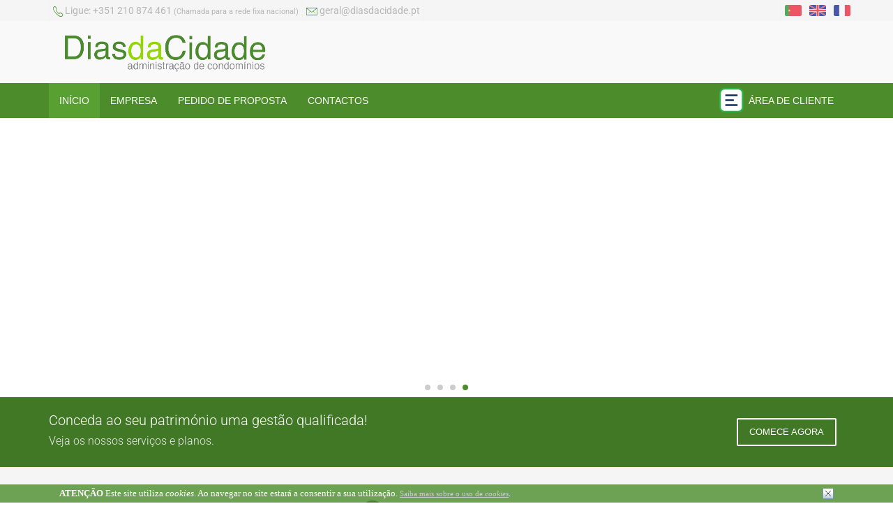

--- FILE ---
content_type: text/html; charset=utf-8
request_url: https://www.diasdacidade.pt/
body_size: 24828
content:

<!DOCTYPE html PUBLIC "-//W3C//DTD XHTML 1.0 Transitional//EN" "http://www.w3.org/TR/xhtml1/DTD/xhtml1-transitional.dtd" >

<html xmlns="http://www.w3.org/1999/xhtml"> 

<head id="ctl00_Head1"><meta name="viewport" content="width=device-width, initial-scale=1, maximum-scale=1" /><meta content="text/html; charset=UTF-8" http-equiv="Content-Type" /><meta content="gzip" http-equiv="Content-Encoding" /><meta content="gzip" http-equiv="Accept-Encoding" /><meta content="index,follow" name="robots" /><meta content="index,follow" name="googlebot" /><title>
	Dias da Cidade - Início
</title><meta name="Description" content="Ofereça ao seu condomínio uma gestão profissional mais eficaz! Veja os nossos serviços e planos. Começe Agora. ou. saiba mais!" /><meta name="keywords" content="administração,de,condomínio,vila nova de gaia,gaia,vila,nova,gaia" /><link rel="apple-touch-icon" sizes="180x180" href="/App_Themes/custom/images/misc/favicons/apple-touch-icon.png" /><link rel="icon" type="image/png" href="/App_Themes/custom/images/misc/favicons/favicon-32x32.png" sizes="32x32" /><link rel="icon" type="image/png" href="/App_Themes/custom/images/misc/favicons/favicon-16x16.png" sizes="16x16" /><link rel="manifest" href="/App_Themes/custom/images/misc/favicons/manifest.json" /><link rel="mask-icon" href="/App_Themes/custom/images/misc/favicons/safari-pinned-tab.svg" color="#5bbad5" /><meta name="theme-color" content="#ffffff" /><link rel="stylesheet" href="App_Themes/custom/custom.css" />
    <!--[if lte IE 8]>
	<link rel="stylesheet" type="text/css" href="App_Themes/custom/ie.css" />
    <![endif]-->

    <link type="text/css" rel="stylesheet" href="/App_Scripts/custom/leaflet/leaflet.css" />
    <script type="text/javascript" src="/App_Scripts/custom/leaflet/leaflet.js"></script>

    
    <script type="text/javascript">
        var nlSubsID = ''
    </script>

    <script type="text/javascript" src="/App_Scripts/webkit/external_libraries/jquery-1.11.3.min.js"></script>
    <script type="text/javascript" src="/App_Scripts/webkit/external_libraries/bootstrap.min.js"></script>
	<script src='https://www.google.com/recaptcha/api.js'></script>
    
</head>
<body>
    <form name="aspnetForm" method="post" action="./" id="aspnetForm" class="wrapper">
<div>
<input type="hidden" name="__VIEWSTATE" id="__VIEWSTATE" value="/wEPDwULLTExNTk2OTM5MzBkGAEFH2N0bDAwJENvbnRlbnRQbGFjZSR1Y0NvbnRlbnQkbXYPD2RmZDmGo5p9+JzvmTQC193HH4M1RdymYkkYvSQymktvvJ9Z" />
</div>


<script src="/App_Controls/custom/cookies/scripts/cookies.js" type="text/javascript"></script>
<script src="/App_Scripts/webkit/properties/list.js" type="text/javascript"></script>
<script src="/App_Modules/Frontoffice/cms/scripts/banner.js" type="text/javascript"></script>
<script src="/App_Scripts/webkit/agencies/detail.js" type="text/javascript"></script>
<script src="/App_Scripts/webkit/properties/roll.js" type="text/javascript"></script>
<div>

	<input type="hidden" name="__VIEWSTATEGENERATOR" id="__VIEWSTATEGENERATOR" value="CA0B0334" />
</div>
        
        <div id="ctl00_dBody" class="dBody">
            
            <div id="ctl00_ucCookies_dCookiesAlert" class="dCookiesAlert relative">
    <div class="container">
        <div class="col-xs-12 info">
            <p><strong>ATENÇÃO</strong> Este site utiliza <em>cookies</em>. Ao navegar no site estará a consentir a sua utilização. <a href="/cookies.aspx" title="Saiba mais sobre o uso de cookies">Saiba mais sobre o uso de <em>cookies</em></a>.</p>
            <p class="close"></p>
        </div>
    </div>
</div>
            
            <div class="row header">
                <div class="top_row">
                    <div class="container">
                        <div class="row">
                            <div class="col-xs-7">
                                <ul class="nav navbar-left">
                                    <li class="contacts">
					                    <div id="ctl00_ucContacts_pnlTop">
    <ul>
        <li>
            <a id="ctl00_ucContacts_hlkTCallus" href="tel:+351%2021%20087%204461">
                <i class="ion-ios-telephone-outline"></i>
                <span class="first-word hidden-sm hidden-xs">Ligue:</span>
                +351 210 874 461<span class = 'topContactCost' > (Chamada para a rede fixa nacional)</span></a>
        </li>
        <li class="hidden-xs hidden-sm">
            <a id="ctl00_ucContacts_hlkTEmail" title="geral@diasdacidade.pt" href="mailto:geral@diasdacidade.pt"><i class='ion-ios-email-outline'></i> geral@diasdacidade.pt</a>
        </li>
    </ul>
</div>


                                    </li>
                                </ul>
                            </div>
                            <div class="col-xs-5">
                                <ul class="nav navbar-right">
                                    <li class="language">
                                        

<ul>
	<li>
        <a id="ctl00_ucLanguage_lnkPT" title="Português" class="pt_active" href="default.aspx?culture=pt-PT"><img alt="Português" src="/App_Themes/custom/images/misc/flags/Portuguese.png"></a>
	</li>
	<li>
        <a id="ctl00_ucLanguage_lnkEN" title="Inglês" class="en" href="default.aspx?culture=en-GB"><img alt="English" src="/App_Themes/custom/images/misc/flags/English.png"></a>
	</li>
	<li>
        <a id="ctl00_ucLanguage_lnkFR" title="Francês" class="fr" href="default.aspx?culture=fr-FR"><img alt="Français" src="/App_Themes/custom/images/misc/flags/French.png"></a>
	</li>

</ul>
                                    </li>
                                </ul>
                            </div>
                        </div>
                    </div>
                </div>
                <div class="logo_row">
                    <div class="container">
                        <div class="wrapper row">
                            <div class="col-sm-4 col-xs-12">
                                <a id="ctl00_hlkLogo" class="logo" href="/default.aspx"><img id="ctl00_ImgLogo" src="App_Themes/custom/images/misc/logo.png" style="border-width:0px;" /></a>
                            </div>

                        </div>
                    </div>
                </div>
                <div class="menu_row">
                    <div class="container">
                        <div class="navbar-header">
                            <button type="button" class="navbar-toggle collapsed" data-toggle="collapse" data-target="#mainMenu" aria-expanded="true" aria-controls="navbar">
                                <span class="sr-only">Menu</span>
                                <span></span>
                                <ul class="hamburger">
                                  <li class="first"></li>
                                  <li class="second"></li>
                                  <li class="third"></li>
                                </ul>
                            </button>
                        </div>
                        <div class="navbar-collapse collapse" id="mainMenu" aria-expanded="false" style="height: 1px;">
                            

<ul class="nav navbar-nav menu">
    <li><a id="ctl00_Menu_hlkHome" class="selected" href="/default.aspx">Início</a></li>
    <li><a id="ctl00_Menu_hlkCompany" href="/aboutus.aspx">Empresa</a></li>
    <li><a id="ctl00_Menu_hlkBudget" href="/budget.aspx">Pedido de Proposta</a></li>
    <li><a id="ctl00_Menu_hlkContacts" href="/contacts.aspx">Contactos</a></li>

    <li class="gecond">
        <a id="ctl00_Menu_hlkGecond" class="btngecond" href="https://www.gecond.com/?app=3ad39e8b-c1b1-4f87-abdc-1f3718a6a6d1" target="_blank"><img src="App_Themes/custom/images/misc/logo_gecond.png" style="border-width:0px;" /> Área de Cliente
        </a> 
    </li>
</ul>

                        </div>
                    </div>
                </div>
            </div>
            
            
            <div id="dContent">
                <div class="dWrapper">
                    
<div class="page-default">
    <div class="mainbanner">
        <div id="ctl00_ContentPlace_ucBanner_BannerWrapper" class="swiper-container">
    <div class="swiper-wrapper">
    </div>
    <!-- Add Pagination -->
    <div class="swiper-pagination"></div>
    <!-- Add Arrows -->
    <div class="swiper-button-next"><i class="fa fa-angle-right"></i></div>
    <div class="swiper-button-prev"><i class="fa fa-angle-left"></i></div>
	<div class="script"><script type="text/javascript">LoadBannerSlideShow({"Options":{"Effect":"slide","Pagination":true,"Buttons":true,"Draggable":true},"Paths":{"BannerClickedHandlerURL":"/App_Handlers/webkit/banners/banner_clicked.ashx","BannerLoadedHandlerURL":"/App_Handlers/webkit/banners/banner_loaded.ashx"},"Slot":{"Banners":[{"ID":1753,"FilePath":"http://backoffice.improxy.com/App_Files/storage/e5eb0e6e-3674-4cd4-8215-ac7acde895aa/banners/banner01.jpg","FileName":"Banner 01","Culture":"","Filter":"","ParentID":0,"Height":700,"Width":2000,"Duration":5,"BackgroundColor":"","Type":2,"Hyperlink":"","Active":true,"Target":"","File":{"ID":0,"Group":0,"Path":"","Type":"","Size":0,"Title":"","Description":"","UploadedOn":"\/Date(-62135596800000)\/","IsLocallyHosted":false,"InsertedBy":0,"UpdatedBy":0,"UserAsOwnerId":0},"AreStatsCountedOnShow":false,"AreStatsCountedOnClick":false,"Priority":0,"PublishedOn":"\/Date(1468364400000)\/","ExpiresOn":null,"InsertedBy":0,"UpdatedBy":0,"UserAsOwnerId":0},{"ID":1756,"FilePath":"http://backoffice.improxy.com/App_Files/storage/e5eb0e6e-3674-4cd4-8215-ac7acde895aa/banners/banner04.jpg","FileName":"Banner 04","Culture":"","Filter":"","ParentID":0,"Height":700,"Width":2000,"Duration":5,"BackgroundColor":"","Type":2,"Hyperlink":"","Active":true,"Target":"","File":{"ID":0,"Group":0,"Path":"","Type":"","Size":0,"Title":"","Description":"","UploadedOn":"\/Date(-62135596800000)\/","IsLocallyHosted":false,"InsertedBy":0,"UpdatedBy":0,"UserAsOwnerId":0},"AreStatsCountedOnShow":false,"AreStatsCountedOnClick":false,"Priority":0,"PublishedOn":"\/Date(1468364400000)\/","ExpiresOn":null,"InsertedBy":0,"UpdatedBy":0,"UserAsOwnerId":0},{"ID":1762,"FilePath":"http://backoffice.improxy.com/App_Files/storage/e5eb0e6e-3674-4cd4-8215-ac7acde895aa/banners/banner05.jpg","FileName":"Banner 05","Culture":"","Filter":"","ParentID":0,"Height":700,"Width":2000,"Duration":5,"BackgroundColor":"","Type":2,"Hyperlink":"","Active":true,"Target":"","File":{"ID":0,"Group":0,"Path":"","Type":"","Size":0,"Title":"","Description":"","UploadedOn":"\/Date(-62135596800000)\/","IsLocallyHosted":false,"InsertedBy":0,"UpdatedBy":0,"UserAsOwnerId":0},"AreStatsCountedOnShow":false,"AreStatsCountedOnClick":false,"Priority":0,"PublishedOn":"\/Date(1468796400000)\/","ExpiresOn":null,"InsertedBy":0,"UpdatedBy":0,"UserAsOwnerId":0},{"ID":1755,"FilePath":"http://backoffice.improxy.com/App_Files/storage/e5eb0e6e-3674-4cd4-8215-ac7acde895aa/banners/banner03.jpg","FileName":"Banner 03","Culture":"","Filter":"","ParentID":0,"Height":700,"Width":2000,"Duration":5,"BackgroundColor":"","Type":2,"Hyperlink":"","Active":true,"Target":"","File":{"ID":0,"Group":0,"Path":"","Type":"","Size":0,"Title":"","Description":"","UploadedOn":"\/Date(-62135596800000)\/","IsLocallyHosted":false,"InsertedBy":0,"UpdatedBy":0,"UserAsOwnerId":0},"AreStatsCountedOnShow":false,"AreStatsCountedOnClick":false,"Priority":0,"PublishedOn":"\/Date(1468364400000)\/","ExpiresOn":null,"InsertedBy":0,"UpdatedBy":0,"UserAsOwnerId":0}],"ID":1390,"Name":"Main Banner","Height":700,"Width":2000,"Group":0,"SWFLoader":""},"ContainerID":"ctl00_ContentPlace_ucBanner_BannerWrapper","CountStats":false,"RequestTimeout":20000})</script></div>
</div>
    </div>

    
    <div id="ctl00_ContentPlace_ucActionBar_actionbar_small">
    <div class="action-bar">
	    <div class="container">

		    <div class="row">
			    <div class="col-sm-9 col-md-7 col-xs-7">
                    <div class="content">
				        <p>
                            Conceda ao seu património uma gestão qualificada!
<span class="hidden-xs">Veja os nossos serviços e planos.</span>
				        </p>
                    </div>
			    </div>
			    <div class="col-sm-3 col-md-5 col-xs-5">
				    <div class="actions">
                        <a id="ctl00_ContentPlace_ucActionBar_hlkStartNow" class="btn btn-lg light" href="/budget.aspx">Comece Agora</a>
                        <p></p>
                        <a id="ctl00_ContentPlace_ucActionBar_hlkKnowMore" class="textlink"></a>
				    </div>
			    </div>
		    </div>

	    </div>
    </div>
</div>





    <div class="content-row aboutus">
	    <div class="container">
            <div class="row">
                <h2>Quem somos</h2>
                
       <div id="ctl00_ContentPlace_ucContent_cySimpleTextPage_Detail" class="pagesimple">
    <div class="photo"></div>
    
    <p><span>A Dias da Cidade, Lda., é uma empresa de Administração de Condomínios. Conta com uma base de mais de 1000 Clientes, cuja área de intervenção são, os condomínios empresariais, privados, comerciais, habitacionais entre outros, e que tem por objectivo satisfazer as necessidades de quem não tem disponibilidade, para se preocupar, ou, resolver os problemas do condomínio. </span></p>
    <div class="text"></div>
</div>
    
            </div>
         </div>
    </div>
    
    <div class="content-row plugin-services">
	    <div class="container">
            <div class="row wow fadeInUp animated" data-wow-duration="1s" data-wow-delay="0.3s">
                <div class="col-sm-4 col-sm-offset-2">
                    <a id="ctl00_ContentPlace_hlkServicesBudget" href="/budget.aspx">
                        <div class="feature">
                            <svg height="125%" width="100%">
                                <rect class="shape" height="100%" width="100%"></rect>
                            </svg>
                            <div class="icon"> <i class="ion-ios-list-outline"></i> </div>
                            <h4>Pedido de proposta</h4>
                            <p>Faça o seu pedido de proposta online, é tão fácil!</p>
                        </div>
                    </a>
                </div>
                <div class="col-sm-4">
                    <a id="ctl00_ContentPlace_hlkServicesContactus" href="/contacts.aspx">
                        <div class="feature">
                            <svg height="125%" width="100%">
                                <rect class="shape" height="100%" width="100%"></rect>
                            </svg>
                            <div class="icon"> <i class="ion-ios-chatboxes-outline"></i> </div>
                            <h4>Contacte-nos</h4>
                            <p>Veja aqui os nossos contactos e como chegar até nós</p>
                        </div>
                    </a>
                </div>
            </div>
         </div>
    </div>

    
    


<div id="ctl00_ContentPlace_Actionbar1_actionbar_big">
    <div class="action-bar-big" data-parallax="scroll" data-image-src="/App_Themes/custom/images/back/footer.jpg">
	    <div class="container text-center">
		    <div class="row">
                <div class="col-sm-12">
                    <div class="content">
				        <h3>Conceda ao seu património uma gestão qualificada!</h3>
                    </div>
			    </div>
			    <div class="col-sm-12">
				    <div class="actions">
                        <a id="ctl00_ContentPlace_Actionbar1_hlkContactus" class="btn btn-lg light icon" href="/contacts.aspx"><i class="ion-ios-email-outline"></i><p>Entre em contacto</p></a>
                        <a id="ctl00_ContentPlace_Actionbar1_hlkWhatsAppContactUs" class="btn btn-lg green icon" href="https://api.whatsapp.com/send/?phone=351935363312&amp;text&amp;type=phone_number&amp;app_absent=0" target="_blank"><i class="ion-social-whatsapp-outline"></i><p>Fale connosco no WhatsApp</p></a>
				    </div>
			    </div>
            </div>
        </div>
    </div>
</div>



</div>

                </div>
                <div class="fClear"></div>
            </div>

        </div>
        
    <div class="footer">
        <div class="footer-top">
            <div class="container">
                <div class="row">
                    

<div class="col-sm-5 footer_widget">
    <div class="row">
        <div class="header">
            <h4>Sobre nós</h4>
        </div>
        <div class="body">
            <div id="ctl00_Footer_AgencyDetail1_pnlDetail" class="agencyDetail">
    <div class="header">
        <div class="agencyTitle">
            <h1 class="title">Dias da Cidade - Administração de Condomínios, Unipessoal Lda</h1>
	        <h2 class="subtitle"></h2>
        </div>
    </div>
    <div class="agency">
            

            <div id="ctl00_Footer_AgencyDetail1_ctrMainInfo">
                <fieldset id="groupMainInfo">
                    
                    <div class="logo">
                        <img id="ctl00_Footer_AgencyDetail1_imgLogo" src="https://media.improxy.com/ICFImages/7627411/C/7627412/I/20220108060308000670.jpg" alt="Dias da Cidade - Administração de Condomínios, Unipessoal Lda" style="border-width:0px;" />
                    </div>
                    <p id="ctl00_Footer_AgencyDetail1_paddress" class="address">
                        <label>Morada:</label>
                        <span><span id="ctl00_Footer_AgencyDetail1_lblAddress">Rua Portugal Cultura e Recreio, nº 3 - Loja<br />2840-277, SEIXAL</span></span>
                    </p>
                    
	                
                    <p id="ctl00_Footer_AgencyDetail1_pphone" class="phone">
                        <label>Telefone:</label>
                        <span><span id="ctl00_Footer_AgencyDetail1_lblPhone">+351 210 874 461<br/>(Chamada para a rede fixa nacional)</span></span>
                    </p>
                    <p id="ctl00_Footer_AgencyDetail1_pcellphone" class="cellphone">
                        <label>Telemóvel:</label>
                        <span><span id="ctl00_Footer_AgencyDetail1_lblCellphone">+351 935 363 312<br/>(Chamada para rede móvel nacional)</span></span>
                    </p>
                    <p id="ctl00_Footer_AgencyDetail1_pemail" class="email">
                        <label>E-mail:</label>
                        <span><a id="ctl00_Footer_AgencyDetail1_lnkEmail" title="geral@diasdacidade.pt" href="mailto:geral@diasdacidade.pt">geral@diasdacidade.pt</a></span>
                    </p>
                    <p id="ctl00_Footer_AgencyDetail1_pwebsite" class="website">
                        <label>Website:</label>
                        <span><a id="ctl00_Footer_AgencyDetail1_lnkWebsite" title="www.diasdacidade.pt" href="http://www.diasdacidade.pt">www.diasdacidade.pt</a></span>
                    </p>
                </fieldset>    
            </div>
        
            <div id="ctl00_Footer_AgencyDetail1_ctrSocial">
                <fieldset id="groupSocialSharing">
                    <ul class="nav socials">
	                    <li><a id="ctl00_Footer_AgencyDetail1_lnkFacebook" class="lnkFB" href="https://www.facebook.com/diasdacidade/" target="_blank"><i class="icon-fb"></i></a></li>
	                    <li><a id="ctl00_Footer_AgencyDetail1_lnkTwitter" class="lnkX" href="https://twitter.com/diasdacidade" target="_blank"><i class="icon-x"></i></a></li>
	                    <li><a id="ctl00_Footer_AgencyDetail1_lnkWhatsApp" class="lnkWA" href="https://api.whatsapp.com/send/?phone=351935363312&amp;text&amp;type=phone_number&amp;app_absent=0" target="_blank"><i class="icon-wa"></i></a></li>
                    </ul>
                </fieldset>    
            </div>

        
             

             
             
           
        
            

            

            
            

            
            
        
    </div>
</div>

 
        </div>
    </div>
</div>
                    
<div class="col-sm-5 footer_widget">
    <div class="row">
        <div class="header">
            <h4>Horário de Trabalho</h4>
        </div>
        <div class="body">
            <p>Dias úteis das:<br>09:00 às 13:00<br>15:00 às 18:00</p>
        </div>
    </div>
</div>

<div class="col-sm-2 footer_widget">
    <div class="row">
        <div class="header">
            <h4>Links Úteis</h4>
        </div>
        <div class="body">
            <ul class="links col-xs-12 row">
                <li><a id="ctl00_Footer_hlkHome" href="/default.aspx"><i class='fa fa-angle-right'></i> <span>Início</span></a></li>
                <li><a id="ctl00_Footer_hlkCompany" href="/aboutus.aspx"><i class='fa fa-angle-right'></i> <span>Empresa</span></a></li>
                <li><a id="ctl00_Footer_hlkBudget" href="/budget.aspx"><i class='fa fa-angle-right'></i> <span>Pedido de Proposta</span></a></li>
                <li><a id="ctl00_Footer_hlkContacts" href="/contacts.aspx"><i class='fa fa-angle-right'></i> <span>Contactos</span></a></li>
                <li><a id="ctl00_Footer_hlkBook" href="https://www.livroreclamacoes.pt" target="_blank">Livro de Reclamações</a></li>
            </ul>
        </div>
    </div>
</div>

                    
            

                </div>
            </div>
        </div>
        <div class="footer-bottom">
            <div class="container">
                <div class="row">
                    <div class="FooterInfo">
                        <div class="dCopyright">
                            Copyright © 2026 Dias da Cidade, todos direitos reservados.
                            <a id="ctl00_hlkTerms" href="/termsofuse.aspx">Termos de uso</a> - 
                            <a id="ctl00_hlkPolicy" href="/privacy.aspx">Política de privacidade</a> - 
                            <a id="ctl00_hlkRAL" href="/ral.aspx">Resolução Alternativa de Litígios</a>
                        </div>
                        <div class="dPowered">
                            Desenvolvido por:
                            <a id="ctl00_hlkImproxy" title="Improxy" href="http://www.improxy.pt" target="_blank"><img title="Improxy" src="/App_Themes/custom/images/misc/improxy.png" alt="" style="border-width:0px;"></a>
                        </div>
                    </div>
                </div>
            </div>
        </div>
    </div>
    

<script type="text/javascript">
//<![CDATA[
Cookies({"ClientID":"ctl00_ucCookies_dCookiesAlert","NullValue":-1,"Culture":"pt-pt","Resources":{"InvalidEmail":"","MandatoryFields":"","Success":"","Error":""},"Mail":{"Subject":"","Body":"","AgencyName":"","AgencyEmail":""}});$('#ctl00_Footer_AgencyDetail1_ucPropertyRoll_propertyRoll').Setup_PropertyRoll({rows:2,columns:3,layout:'static',animationDirection:'left',animationDelay:5000,showNavigation:true,previousBtn_Text:'anterior',nextBtn_Text:'seguinte',navigationautoScrolling:false});//]]>
</script>
</form>
    <script type="text/javascript" src="/App_Scripts/webkit/external_libraries/select2.min.js"></script>
    <script type="text/javascript" src="/App_Scripts/webkit/external_libraries/wow.min.js"></script>
    <script type="text/javascript" src="/App_Scripts/webkit/external_libraries/bootstrap-notify.min.js"></script>
    
    <!--[if !IE]><!-->
        <script type="text/javascript" src="/App_Scripts/webkit/external_libraries/smoothscroll.min.js"></script>
        <script type="text/javascript" src="/App_Scripts/webkit/external_libraries/parallax.min.js"></script>
        <script type="text/javascript" src="/App_Scripts/webkit/external_libraries/swiper.min.js"></script> 
    <!--<![endif]-->

    <!--[if gt IE 8]><!--> 
        <script type="text/javascript" src="/App_Scripts/webkit/external_libraries/swiper.min.js"></script> 
    <!--<![endif]-->

    <!--[if IE 8]> 
        <script type="text/javascript" src="/App_Scripts/webkit/external_libraries/respond.min.js"></script> 
    <![endif]-->
    
    <script type="text/javascript" src="/App_Scripts/custom/_default.min.js"></script>

    <script>
      (function(i,s,o,g,r,a,m){i['GoogleAnalyticsObject']=r;i[r]=i[r]||function(){
      (i[r].q=i[r].q||[]).push(arguments)},i[r].l=1*new Date();a=s.createElement(o),
      m=s.getElementsByTagName(o)[0];a.async=1;a.src=g;m.parentNode.insertBefore(a,m)
      })(window,document,'script','https://www.google-analytics.com/analytics.js','ga');

      ga('create', 'UA-59069289-45', 'auto');
      ga('send', 'pageview');

    </script>

</body>
</html>

--- FILE ---
content_type: application/javascript
request_url: https://www.diasdacidade.pt/App_Scripts/custom/_default.min.js
body_size: 2367
content:
"use strict";function subShowContent(n,t){if(curDiv!=""&&subHideContent(n,curDiv),curDiv==t){curDiv="";curA="";return}document.getElementById(t).style.visibility="visible";document.getElementById(t).style.display="block";document.getElementById(n).style.fontWeight="bold";document.getElementById(n).style.color="#333333";curDiv=t;curA=n}function subHideContent(n,t){document.getElementById(t).style.visibility="hidden";document.getElementById(t).style.display="none";document.getElementById(n).style.fontWeight="normal";document.getElementById(curA).style.fontWeight="normal";document.getElementById(curA).style.color="#333333"}function msieversion(){var n=window.navigator.userAgent,t=n.indexOf("MSIE ");return t>0||!!navigator.userAgent.match(/Trident.*rv\:11\./)?parseInt(n.substring(t+5,n.indexOf(".",t))):0}function IsValidEmail(n){return/^([a-zA-Z0-9_.-])+@(([a-zA-Z0-9-])+.)+([a-zA-Z0-9]{2,4})+$/.test(n)}function highlightinput(n,t){t=="warning"&&$(n).parent().addClass("has-warning");t=="success"&&$(n).parent().addClass("has-success");t=="error"&&$(n).parent().addClass("has-error")}function IsNumberKey(n){var t=n.which?n.which:n.keyCode;return t>31&&(t<48||t>57)?!1:!0}function fun_add_default_button(n,t){n.keyCode==13&&(document.getElementById(t).click(),n.preventDefault())}var curDiv,curA,ieversion;$(".clientarea input").focus(function(){$(this).prev().addClass("active")});$(".clientarea input").focusout(function(){$(this).prev().removeClass("active")});curDiv="";curA="";ieversion=msieversion();ieversion>0&&((new WOW).init(),$("[data-parallax]").each(function(){$(this).css("background-image","url("+$(this).data("imageSrc")+")");$(this).addClass("parallax")}));$.notifyDefaults({newest_on_top:!0,type:"info",delay:5e3,mouse_over:"pause",template:'<div data-notify="container" class="col-xs-11 col-sm-3 alert alert-minimalist {0}" role="alert"><button type="button" aria-hidden="true" class="close" data-notify="dismiss">&times;<\/button><i class="pull-left"><\/i><span data-notify="title">{1}<\/span><span data-notify="message">{2}<\/span><div class="progress" data-notify="progressbar"><div class="progress-bar progress-bar-minimalist" role="progressbar" aria-valuenow="0" aria-valuemin="0" aria-valuemax="100" style="width: 0%;"><\/div><\/div><\/div>',animate:{enter:"animated flipInX",exit:"animated flipOutX"}});$.notification=function(n,t,i){$.notify({title:t,message:i},{type:n})};String.prototype.urlEncode=function(){var n=escape(this);return n.replace(/[*+\/@]|%20/g,function(n){switch(n){case"*":n="%2A";break;case"+":n="%2B";break;case"/":n="%2F";break;case"@":n="%40";break;case"%20":n="+"}return n})};

--- FILE ---
content_type: application/javascript
request_url: https://www.diasdacidade.pt/App_Scripts/webkit/properties/list.js
body_size: 347
content:
function SetupList() {
    $(document).ready(function() {
        var searchID = $('.ucList_searchID').val();

        //
        $('.ucSearch_searchID').val(searchID);

        //Move Search Widgets to Side Content
        $(".listWidgets").insertBefore("#dSideNews");
        $(".listWidgets").addClass('sideWidget');

        $(".contactAgenciesFromProperties").insertBefore("#dSideNews");
        $(".contactAgenciesFromProperties").addClass('sideWidget');

        //Remove banner control from property list page
        $('#dBanner').remove();
    });
}

--- FILE ---
content_type: application/javascript
request_url: https://www.diasdacidade.pt/App_Scripts/webkit/properties/roll.js
body_size: 3886
content:
(function ($) {
    $.fn.Setup_PropertyRoll = function (pluginSettings) {

        var defaultSettings = {
            rows: 2,                        // num of rows
            columns: 3,                     // num of columns
            layout: 'static',               // roll layout types: static, slideshow, scroller 
            thumbnail: {
                width: 140,                 // thumbnail width
                height: 105                 // thumbnail height
            },
            animationDelay: 2500,           // slideshow delay
            animationDirection: 'left',     // scroller direction
            showNavigation: true,
            previousBtn_Text: 'Anterior',
            nextBtn_Text: 'Seguinte',
            navigationautoScrolling: false
        };
        var settings = $.extend(defaultSettings, pluginSettings);

        return this.each(function () {

            var $canvas = $(this),
                $stage = $(this).find('div.stage'),
                $itemCollection = $(this).find('div.item'),
                $thumbnails = $(this).find('.thumbnail .thumbnailWrapper img');

            // decide which layout should be setuped
            switch (settings.layout) {
                case 'static':
                    SetupRoll_StaticLayout();
                    break;

                case 'slideshow':
                    SetupRoll_SlideshowLayout();
                    break;

                case 'simpleslideshow':
                    SetupRoll_SimpleSlideshowLayout();
                    break;

                case 'scroller':
                    SetupRoll_ScrollerLayout();
                    break;

                case 'navigation':
                    SetupRoll_NavigationLayout();
                    break;
            }

            // SetupRoll_StaticLayout()
            function SetupRoll_StaticLayout() {
                // removing excessive elements
                var allowedItems = settings.rows * settings.columns;

                $itemCollection.filter(':gt(' + (allowedItems - 1) + ')').remove();

                // positioning elements, floating til the end of column
                if (settings.columns > 1) {
                    $itemCollection.each(function (index) {
                        //$(this).css('float', 'left');
                        $(this).addClass('fLeft');
                        if (((index + 1) % settings.columns) == 0) {
                            $(this).after('<div class="fClear"></div>');
                        }
                    });

                    $itemCollection.last().after('<div class="fClear"></div>');
                }
            };

            // SetupRoll_SlideshowLayout()
            function SetupRoll_SlideshowLayout() {
                GroupingItems();
                Animating();

                // GroupingItems();
                function GroupingItems() {
                    $itemCollection.each(function (index) {
                        var $hoverContainer = $(this).find('.hoverInfo'),
                            $link = $(this).find('a');

                        $hoverContainer.click(function () {
                            if ($link != undefined) { window.location = $link.attr('href'); }
                        });

                        // if first serie item, create a div to group items
                        if ((index + 1) % (settings.rows * settings.columns) == 1) { $stage.append('<div class="itemGroup"></div>'); }

                        // setuping floating
                        $(this).css('float', 'left');
                        if (((index + 1) % settings.columns) == 0) {
                            // last columns -> clear float
                            $stage.find('.itemGroup').last().append($(this).clone()).append('<div style="clear:both;"></div>');
                        }
                        else {
                            $stage.find('.itemGroup').last().append($(this).clone());
                        }

                        $(this).remove();
                    });

                    // if last item from item group isn't a floatClearer, we have to add it
                    var $lastItem = $('.itemGroup:last > div:last');

                    if ($lastItem.hasClass('item')) { $lastItem.after('<div class="fClear"></div>'); }

                    $('.item', $stage).hover(function (event) {
                        event.stopPropagation();
                        var $hoverContainer = $(this).find('.hoverInfo');

                        $hoverContainer.css('filter', 'alpha(opacity=80)').fadeIn();
                    },
                        function (event) {
                            event.stopPropagation();

                            var $hoverContainer = $(this).find('.hoverInfo');

                            $hoverContainer.css('filter', 'alpha(opacity=100)').fadeOut();
                        }
                    );
                };

                // Animating();
                function Animating() {
                    var $itemGroups = $stage.find('.itemGroup');

                    if ($itemGroups.size() > 0) {
                        $itemGroups.hide();
                        $itemGroups.first().show();

                        var autoScrolling = true;

                        // automatic slideshow
                        var delay = setInterval(function () {
                            if (autoScrolling) {
                                var $currentItem = $itemGroups.filter(':visible'),
                                    $nextItem = $currentItem.next();

                                if ($nextItem.size() == 0) { $nextItem = $itemGroups.first(); }

                                $currentItem.fadeOut('normal', function () { $nextItem.fadeIn('normal'); });
                            }
                        }, settings.animationDelay);

                        // disabling autoscrolling on mouse-overing
                        $stage.mouseover(function () {
                            autoScrolling = false;
                        }).mouseout(function () { autoScrolling = true; });
                    }
                };
            };

            // SetupRoll_SlideshowLayout()
            function SetupRoll_SimpleSlideshowLayout() {
                GroupingItems();
                Animating();

                // GroupingItems();
                function GroupingItems() {
                    //ADD TO NEW CONTENT DIV'S
                    with ($stage) {
                        prepend('<div class="allItems hidden"></div>');
                    }

                    with ($itemCollection) {
                        children().addClass('children');
                        prepend('<div class="itemWrapper"></div>');
                    }

                    //CLONE VISIBLE ELEMENTS AND APPEND TO VISIBLE ITEMS CONTENT
                    $itemCollection.each(function (index) {
                        //MOVE CHILDREN INTO WRAPPER AND REMOVE CLASS CHILDREN
                        $itemCollection.eq(index).find('.children').appendTo($itemCollection.eq(index).find('.itemWrapper'));
                        $itemCollection.eq(index).find('.children').removeClass('children');

                        if (index < (settings.rows * settings.columns)) {
                            //CLONE ITEM TO SHOW IN HTML
                            $itemCollection.eq(index).clone().insertBefore('div.allItems');

                            //ADD CLEAR
                            if ((index + 1) % (settings.columns) == 0) { $('<div style="clear:both;"></div>').insertBefore('div.allItems'); }
                        }

                        //MOVE ALL ORIGINAL ELEMENTS
                        $itemCollection.eq(index).appendTo('div.allItems');

                        //HIDE ALL ORIGINAL ELEMENTS
                        $('div.allItems').find('div.itemWrapper').hide();
                    });
                };

                // Animating();
                function Animating() {
                    if ($itemCollection.size() > (settings.rows * settings.columns)) {
                        var autoScrolling = true,
                            index = 0,
                            hiddenIndex = (settings.rows * settings.columns),

                            $allItems = $stage.find('.allItems > div.item'),
                            $allItemsSize = $stage.find('.allItems > div.item').size() - 1;

                        var delay = setInterval(function () {
                            if (autoScrolling) {
                                var currentvisible = $stage.find('div.item').filter(':visible').find('div.itemWrapper').eq(index);

                                currentvisible.fadeOut('slow', function () {
                                    $allItems.eq(hiddenIndex).find('div.itemWrapper').clone().appendTo(currentvisible.parent()).fadeIn('slow');

                                    currentvisible.remove();

                                    //RESET OR APPEND INDEX
                                    (index < (settings.rows * settings.columns) - 1) ? index = index + 1 : index = 0;
                                    (hiddenIndex < $allItemsSize) ? hiddenIndex = hiddenIndex + 1 : hiddenIndex = 0;
                                });
                            }

                            //clearInterval(delay);
                        }, settings.animationDelay);

                        // DISABLING AUTOSCROLLING ON MOUSE-OVERING
                        $stage.mouseover(function () { autoScrolling = false; }).mouseout(function () { autoScrolling = true; });
                    }
                };
            };

            // SetupRoll_ScrollerLayout()
            function SetupRoll_ScrollerLayout() {
                var numItems = $itemCollection.size(),
                    numVirtualRows = Get_NumVirtualRows(),
                    splitIndex = Get_SplitIndex();

                // setup items positioning via floats
                $itemCollection.each(function (index) {
                    $(this).addClass('fLeft');

                    if (((index + 1) % splitIndex) == 0) { $(this).after('<div class="fClear"></div>'); }

                });

                if ($itemCollection.last().hasClass('fClear') == false) { $itemCollection.last().after('<div class="fClear"></div>'); }

                // duplicating items for carousel effect
                var numGroups = 1;

                if (HorizontalScroll()) {
                    $stage.children().wrapAll('<div class="clone fLeft">');
                } else {
                    $stage.children().wrapAll('<div class="clone">');
                }

                $stage.append($('.clone', $stage).clone());

                // after cloning
                numGroups = 2;

                var itemDimensions = Get_ItemDimensions();

                $canvas.height(settings.rows * itemDimensions.height);

                $canvas.css('overflow', 'hidden');

                //$stage.width(splitIndex * itemDimensions.width);
                if (HorizontalScroll()) {
                    $stage.width((splitIndex * itemDimensions.width) * numGroups);
                    $stage.height(numVirtualRows * itemDimensions.height);
                } else {
                    $stage.width(splitIndex * itemDimensions.width);
                    $stage.height((numVirtualRows * itemDimensions.height) * numGroups);
                }

                var rolling;
                var direction = 1;

                if (settings.showNavigation) {
                    $previous_btn = $('<span>').addClass('previous').text(settings.previousBtn_Text);
                    $next_btn = $('<span>').addClass('next').text(settings.nextBtn_Text);

                    $previous_btn.click(function () {
                        if (settings.animationDirection != 'left') {
                            settings.animationDirection = 'left';

                            direction = 1;

                            return false;
                        }

                    });

                    $next_btn.click(function () {
                        if (settings.animationDirection != 'right') {
                            settings.animationDirection = 'right';

                            direction = -1;

                            return false;
                        }
                    });

                    $('<div class="scrollerNavigation"></div>').insertAfter($canvas);
                    $($previous_btn).appendTo('.scrollerNavigation');
                    $($next_btn).appendTo('.scrollerNavigation');
                }

                Animating();

                // Animating();
                function Animating() {
                    var autoScrolling = true;

                    switch (settings.animationDirection) {
                        case 'left':
                            AnimateLeft();

                            break;

                        case 'right':
                            AnimateRight();

                            break;

                        case 'bottom':
                            AnimateBottom();

                            break;

                        case 'top':
                            AnimateTop();

                            break;
                    }

                    //AnimateLeft()
                    function AnimateLeft() {
                        var finalPos = ($stage.width() / 2),
                            currentPos = 0;

                        $canvas.scrollLeft(0);

                        if ($itemCollection.size() > 1) {
                            rolling = setInterval(function () {
                                if (autoScrolling) {
                                    currentPos = currentPos + direction;

                                    if (direction == 1) {
                                        if (currentPos == finalPos) { currentPos = 0; }
                                    } else {
                                        if (currentPos == 0) { currentPos = finalPos; }
                                    }

                                    $canvas.scrollLeft(currentPos);
                                }
                            }, 35);
                        }
                    };

                    //AnimateRight()
                    function AnimateRight() {
                        var finalPos = ($stage.width() / 2),
                            currentPos = finalPos;

                        $canvas.scrollLeft(finalPos);

                        if ($itemCollection.size() > 1) {
                            rolling = setInterval(function () {
                                if (autoScrolling) {
                                    currentPos = currentPos + direction;

                                    if (currentPos == 0) { currentPos = finalPos; }

                                    $canvas.scrollLeft(currentPos);
                                }
                            }, 35);
                        }
                    };

                    //AnimateTop()
                    function AnimateTop() {
                        var finalPos = ($stage.height() / 2),
                            currentPos = 0;

                        $canvas.scrollTop(0);

                        if ($itemCollection.size() > 1) {
                            rolling = setInterval(function () {
                                if (autoScrolling) {
                                    currentPos = currentPos + 1;

                                    if (currentPos == finalPos) { currentPos = 0; }

                                    $canvas.scrollTop(currentPos);
                                }
                            }, 35);
                        }
                    };

                    //AnimateBottom()
                    function AnimateBottom() {
                        var finalPos = ($stage.height() / 2),
                            currentPos = finalPos;

                        $canvas.scrollTop(finalPos);

                        if ($itemCollection.size() > 1) {
                            rolling = setInterval(function () {
                                if (autoScrolling) {
                                    currentPos = currentPos - 1;

                                    if (currentPos == 0) { currentPos = finalPos; }

                                    $canvas.scrollTop(currentPos);
                                }
                            }, 35);
                        }
                    };

                    $canvas.mouseover(function () {
                        autoScrolling = false;
                    }).mouseout(function () {
                        autoScrolling = true;
                    });
                };

                function Get_ItemDimensions() {
                    var dimensions = {
                        width: 0,
                        height: 0
                    };

                    // the picked dimensions should correspond to the bigger item in collection
                    $itemCollection.each(function () {
                        var itemWidth = $(this).outerWidth(true),
                            itemHeight = $(this).outerHeight(true);

                        if (itemWidth > dimensions.width) { dimensions.width = itemWidth; }

                        if (itemHeight > dimensions.height) { dimensions.height = itemHeight; }
                    });

                    return dimensions;
                };

                function Get_NumVirtualRows() {
                    var numVirtualRows;

                    if (HorizontalScroll()) {
                        // horizontal scroll
                        if (HorizontalLayout()) {
                            // horizontal layout
                            numVirtualRows = numItems / Math.ceil(numItems / settings.rows);
                        } else {
                            // vertical layout
                            numVirtualRows = numItems / Math.ceil(numItems / settings.rows);
                        }
                    } else {
                        // vertical scroll
                        if (HorizontalLayout()) {
                            // horizontal layout
                            numVirtualRows = Math.ceil(numItems / settings.columns);
                        } else {
                            // vertical layout
                            numVirtualRows = Math.ceil(numItems / settings.columns);
                        }
                    }

                    return Math.ceil(numVirtualRows);
                };

                // Get_SplitIndex()
                function Get_SplitIndex() {
                    var splitIndex;

                    if (HorizontalScroll()) {
                        // horizontal scroll
                        if (HorizontalLayout()) {
                            // horizontal layout
                            splitIndex = Math.ceil(numItems / settings.rows);
                        } else {
                            // vertical layout
                            splitIndex = Math.ceil(numItems / settings.rows);
                        }
                    } else {
                        // vertical scroll
                        if (HorizontalLayout()) {
                            // horizontal layout
                            splitIndex = settings.columns;
                        } else {
                            // vertical layout
                            splitIndex = settings.columns;
                        }
                    }

                    return splitIndex;
                };
            };

            //SetupRoll_NavigationLayout
            function SetupRoll_NavigationLayout() {
                var $previous_btn,
                    $next_btn,
                    rollingNews;

                _containerWidth = 0,
                _currentIndex = 1,

                numItems = $itemCollection.size(),
                _totalPages = 0;

                if (settings.rows == 1 || settings.columns == 1) {
                    _totalPages = Math.ceil(numItems / settings.rows);
                } else {
                    if (HorizontalLayout()) {
                        _totalPages = settings.rows * settings.columns;
                    } else {
                        _totalPages = settings.columns * (Math.ceil(numItems / (settings.columns * settings.rows)));
                    }
                }

                if (numItems <= (settings.rows * settings.columns)) { _totalPages = 1; }

                var numVirtualRows = Get_NumVirtualRows(),
                    splitIndex = Get_SplitIndex();

                function GroupingItems() {
                    $itemCollection.each(function (index) {

                        // if first serie item, create a div to group items
                        if (settings.rows * settings.columns == 1) {
                            $stage.append('<div class="itemGroup" style="float:left"></div>');
                        } else {
                            if ((index + 1) % (settings.rows * settings.columns) == 1) {

                                $stage.append('<div class="itemGroup" style="float:left"></div>');
                            }
                        }


                        // setuping floating
                        $(this).css('float', 'left');



                        if (((index + 1) % settings.columns) == 0) {
                            // last columns -> clear float
                            $stage.find('.itemGroup').last().append($(this).clone()).append('<div style="clear:both;"></div>');
                        }
                        else {
                            $stage.find('.itemGroup').last().append($(this).clone());
                        }

                        $(this).remove();

                    });

                    // if last item from item group isn't a floatClearer, we have to add it
                    var $lastItem = $('.itemGroup:last > div:last');

                    if ($lastItem.hasClass('item')) { $lastItem.after('<div class="fClear"></div>'); }

                }; GroupingItems();

                if (HorizontalScroll()) {
                    $stage.children().wrapAll('<div class="clone fLeft">');
                } else {
                    $stage.children().wrapAll('<div class="clone">');
                }

                $stage.append($('.clone').clone());

                // after cloning
                var numGroups = 2,
                    $itemGroups = $stage.find('.itemGroup'),
                    itemDimensions = Get_ItemDimensions();

                $canvas.height(settings.rows * itemDimensions.height);

                $canvas.css('overflow', 'hidden');

                if (HorizontalScroll()) {
                    $stage.width((splitIndex * itemDimensions.width) * numGroups * numVirtualRows);
                    $stage.height(numVirtualRows * itemDimensions.height);
                } else {
                    $stage.width(splitIndex * itemDimensions.width);
                    $stage.height((numVirtualRows * itemDimensions.height) * numGroups);
                }

                clearInterval(rollingNews);

                var currentPos = LeftScroll() ? 0 : 1;

                // - acrescentar setas de navegação
                if (_totalPages > 1) {
                    if (settings.showNavigation) {
                        $previous_btn = $('<span>').addClass('previous').text(settings.previousBtn_Text).attr('title', settings.previousBtn_Text);
                        $next_btn = $('<span>').addClass('next').text(settings.nextBtn_Text).attr('title', settings.nextBtn_Text);;

                        $previous_btn.click(function () {
                            autoScrolling = false;

                            Animating(currentPos - 1);

                            autoScrolling = true;

                            return false;
                        });

                        $next_btn.click(function () {
                            autoScrolling = false;

                            Animating(currentPos + 1);

                            autoScrolling = true;

                            return false;
                        });

                        $('<div class="navigation"></div>').insertAfter($canvas);
                        $($previous_btn).appendTo('.navigation');
                        $($next_btn).appendTo('.navigation');
                    }
                }

                // - autoscroll
                if (settings.navigationautoScrolling == true && _totalPages > 1) {
                    var autoScrolling = true,
                        i = 0;

                    rollingNews = setInterval(function () {
                        if (autoScrolling) {
                            if (LeftScroll()) {
                                Animating(currentPos + 1);
                            } else {
                                Animating(currentPos - 1);
                            }
                        }

                    }, settings.animationDelay);

                    $stage.mouseover(function () {
                        autoScrolling = false;
                    }).mouseout(function () {
                        autoScrolling = true;
                    });
                }

                // Animating();
                function Animating(index) {
                    var itemDimension;

                    if (HorizontalScroll()) {
                        itemDimension = itemDimensions.width;
                    } else {
                        itemDimension = itemDimensions.height;
                    }

                    var autoScrolling = true;

                    var direction = index < currentPos ? -1 : 1,
                        n = Math.abs(currentPos - index),
                        left = itemDimension * direction * n;

                    if (HorizontalScroll()) {
                        $canvas.filter(':not(:animated)').animate({
                            scrollLeft: '+=' + left
                        }, 500, function () {
                            if (index == 0) {
                                $canvas.scrollLeft(itemDimension * _totalPages);

                                index = _totalPages;
                            } else if (index > _totalPages) {
                                $canvas.scrollLeft(itemDimension);

                                index = 1;
                            }

                            currentPos = index;
                        });
                    } else {
                        $canvas.filter(':not(:animated)').animate({
                            scrollTop: '+=' + left
                        }, 500, function () {
                            if (index == 0) {
                                $canvas.scrollTop(itemDimension * _totalPages);

                                index = _totalPages;
                            } else if (index > _totalPages) {
                                $canvas.scrollTop(itemDimension);

                                index = 1;
                            }

                            currentPos = index;
                        });
                    }

                    $canvas.mouseover(function () {
                        autoScrolling = false;
                    }).mouseout(function () {
                        autoScrolling = true;
                    });

                };

                function Get_ItemDimensions() {
                    var dimensions = {
                        width: 0,
                        height: 0
                    };

                    var $items = $itemGroups.find('.item');

                    // the picked dimensions should correspond to the bigger item in collection
                    $items.each(function () {
                        var itemWidth = $(this).outerWidth(true),
                            itemHeight = $(this).outerHeight(true);

                        if (itemWidth > dimensions.width) { dimensions.width = itemWidth; }

                        if (itemHeight > dimensions.height) { dimensions.height = itemHeight; }
                    });

                    return dimensions;
                };

                function Get_NumVirtualRows() {
                    var numVirtualRows;

                    if (HorizontalScroll()) {
                        // horizontal scroll
                        if (HorizontalLayout()) {
                            // horizontal layout
                            numVirtualRows = numItems / Math.ceil(numItems / settings.rows);
                        } else {
                            // vertical layout
                            numVirtualRows = numItems / Math.ceil(numItems / settings.rows);
                        }
                    } else {
                        // vertical scroll
                        if (HorizontalLayout()) {
                            // horizontal layout
                            numVirtualRows = Math.ceil(numItems / settings.columns);
                        } else {
                            // vertical layout
                            numVirtualRows = Math.ceil(numItems / settings.columns);
                        }
                    }

                    return Math.ceil(numVirtualRows);
                };

                // Get_SplitIndex()
                function Get_SplitIndex() {
                    var splitIndex;

                    if (HorizontalScroll()) {
                        // horizontal scroll
                        if (HorizontalLayout()) {
                            // horizontal layout
                            splitIndex = Math.ceil(numItems / settings.rows);
                        } else {
                            // vertical layout
                            splitIndex = Math.ceil(numItems / settings.rows);
                        }
                    } else {
                        // vertical scroll
                        if (HorizontalLayout()) {
                            // horizontal layout
                            splitIndex = settings.columns;
                        } else {
                            // vertical layout
                            splitIndex = settings.columns;
                        }
                    }

                    return splitIndex;
                };

                if (HorizontalScroll()) {
                    $stage.scrollLeft(-itemDimensions.width);
                } else {
                    $stage.scrollTop(itemDimensions.height);
                }
            };

            //Auxiliar functions
            function HorizontalScroll() {
                return (settings.animationDirection == 'left' || settings.animationDirection == 'right');
            };

            function VerticalScroll() {
                return (settings.animationDirection == 'top' || settings.animationDirection == 'bottom');
            }

            function LeftScroll() {
                return (settings.animationDirection == 'left' || settings.animationDirection == 'top');
            }

            function RightScroll() {
                return (settings.animationDirection == 'right' || settings.animationDirection == 'bottom');
            }

            function HorizontalLayout() {
                return (settings.columns >= settings.rows);
            };

            function VerticalLayout() {
                return (settings.columns < settings.rows);
            };
        });
    };
})(jQuery);

--- FILE ---
content_type: application/javascript
request_url: https://www.diasdacidade.pt/App_Scripts/webkit/external_libraries/smoothscroll.min.js
body_size: 1542
content:
function ssc_init(){var r;if(document.body){var n=document.body,i=document.documentElement,t=window.innerHeight,u=n.scrollHeight;ssc_root=document.compatMode.indexOf("CSS")>=0?i:n;ssc_activeElement=n;ssc_initdone=!0;top!=self?ssc_frame=!0:u>t&&(n.offsetHeight<=t||i.offsetHeight<=t)&&(ssc_root.style.height="auto",ssc_root.offsetHeight<=t&&(r=document.createElement("div"),r.style.clear="both",n.appendChild(r)));ssc_fixedback||(n.style.backgroundAttachment="scroll",i.style.backgroundAttachment="scroll");ssc_keyboardsupport&&ssc_addEvent("keydown",ssc_keydown)}}function ssc_scrollArray(n,t,i,r){if(r||(r=1e3),ssc_directionCheck(t,i),ssc_que.push({x:t,y:i,lastX:t<0?.99:-.99,lastY:i<0?.99:-.99,start:+new Date}),!ssc_pending){var u=function(){for(var c,l,y,p,w=+new Date,s=0,h=0,e=0;e<ssc_que.length;e++){var f=ssc_que[e],a=w-f.start,v=a>=ssc_animtime,o=v?1:a/ssc_animtime;ssc_pulseAlgorithm&&(o=ssc_pulse(o));c=f.x*o-f.lastX>>0;l=f.y*o-f.lastY>>0;s+=c;h+=l;f.lastX+=c;f.lastY+=l;v&&(ssc_que.splice(e,1),e--)}t&&(y=n.scrollLeft,n.scrollLeft+=s,s&&n.scrollLeft===y&&(t=0));i&&(p=n.scrollTop,n.scrollTop+=h,h&&n.scrollTop===p&&(i=0));t||i||(ssc_que=[]);ssc_que.length?setTimeout(u,r/ssc_framerate+1):ssc_pending=!1};setTimeout(u,0);ssc_pending=!0}}function ssc_wheel(n){var r,u,i,t;if(ssc_initdone||ssc_init(),r=n.target,u=ssc_overflowingAncestor(r),!u||n.defaultPrevented||ssc_isNodeName(ssc_activeElement,"embed")||ssc_isNodeName(r,"embed")&&/\.pdf/i.test(r.src))return!0;i=n.wheelDeltaX||0;t=n.wheelDeltaY||0;i||t||(t=n.wheelDelta||0);Math.abs(i)>1.2&&(i*=ssc_stepsize/120);Math.abs(t)>1.2&&(t*=ssc_stepsize/120);ssc_scrollArray(u,-i,-t);n.preventDefault()}function ssc_keydown(n){var u=n.target,s=n.ctrlKey||n.altKey||n.metaKey,e;if(/input|textarea|embed/i.test(u.nodeName)||u.isContentEditable||n.defaultPrevented||s||ssc_isNodeName(u,"button")&&n.keyCode===ssc_key.spacebar)return!0;var o,f=0,t=0,i=ssc_overflowingAncestor(ssc_activeElement),r=i.clientHeight;i==document.body&&(r=window.innerHeight);switch(n.keyCode){case ssc_key.up:t=-ssc_arrowscroll;break;case ssc_key.down:t=ssc_arrowscroll;break;case ssc_key.spacebar:o=n.shiftKey?1:-1;t=-o*r*.9;break;case ssc_key.pageup:t=-r*.9;break;case ssc_key.pagedown:t=r*.9;break;case ssc_key.home:t=-i.scrollTop;break;case ssc_key.end:e=i.scrollHeight-i.scrollTop-r;t=e>0?e+10:0;break;case ssc_key.left:f=-ssc_arrowscroll;break;case ssc_key.right:f=ssc_arrowscroll;break;default:return!0}ssc_scrollArray(i,f,t);n.preventDefault()}function ssc_mousedown(n){ssc_activeElement=n.target}function ssc_setCache(n,t){for(var i=n.length;i--;)ssc_cache[ssc_uniqueID(n[i])]=t;return t}function ssc_overflowingAncestor(n){var t=[],r=ssc_root.scrollHeight,i;do{if(i=ssc_cache[ssc_uniqueID(n)],i)return ssc_setCache(t,i);if(t.push(n),r===n.scrollHeight){if(!ssc_frame||ssc_root.clientHeight+10<r)return ssc_setCache(t,document.body)}else if(n.clientHeight+10<n.scrollHeight&&(overflow=getComputedStyle(n,"").getPropertyValue("overflow"),overflow==="scroll"||overflow==="auto"))return ssc_setCache(t,n)}while(n=n.parentNode)}function ssc_addEvent(n,t,i){window.addEventListener(n,t,i||!1)}function ssc_removeEvent(n,t,i){window.removeEventListener(n,t,i||!1)}function ssc_isNodeName(n,t){return n.nodeName.toLowerCase()===t.toLowerCase()}function ssc_directionCheck(n,t){n=n>0?1:-1;t=t>0?1:-1;(ssc_direction.x!==n||ssc_direction.y!==t)&&(ssc_direction.x=n,ssc_direction.y=t,ssc_que=[])}function ssc_pulse_(n){var t,i,r;return n=n*ssc_pulseScale,n<1?t=n-(1-Math.exp(-n)):(i=Math.exp(-1),n-=1,r=1-Math.exp(-n),t=i+r*(1-i)),t*ssc_pulseNormalize}function ssc_pulse(n){return n>=1?1:n<=0?0:(ssc_pulseNormalize==1&&(ssc_pulseNormalize/=ssc_pulse_(1)),ssc_pulse_(n))}var ssc_framerate=150,ssc_animtime=500,ssc_stepsize=150,ssc_pulseAlgorithm=!0,ssc_pulseScale=6,ssc_pulseNormalize=1,ssc_keyboardsupport=!0,ssc_arrowscroll=50,ssc_frame=!1,ssc_direction={x:0,y:0},ssc_initdone=!1,ssc_fixedback=!0,ssc_root=document.documentElement,ssc_activeElement,ssc_key={left:37,up:38,right:39,down:40,spacebar:32,pageup:33,pagedown:34,end:35,home:36},ssc_que=[],ssc_pending=!1,ssc_cache={},ssc_uniqueID,ischrome;setInterval(function(){ssc_cache={}},1e4);ssc_uniqueID=function(){var n=0;return function(t){return t.ssc_uniqueID||(t.ssc_uniqueID=n++)}}();ischrome=/chrome/.test(navigator.userAgent.toLowerCase());ischrome&&(ssc_addEvent("mousedown",ssc_mousedown),ssc_addEvent("mousewheel",ssc_wheel),ssc_addEvent("load",ssc_init));
/*
//# sourceMappingURL=smoothscroll.min.js.map
*/

--- FILE ---
content_type: application/javascript
request_url: https://www.diasdacidade.pt/App_Modules/Frontoffice/cms/scripts/banner.js
body_size: 950
content:
function LoadBannerSlideShow(options) {
    $(document).ready(function () {

        var _me = $("#" + options.ContainerID)
        if (_me.length > 0) {
            var slider = {
                options: {
                    effect: options.Options.Effect,
                    haspagination: options.Options.Pagination,
                    hasbuttons: options.Options.Buttons,
                    isdraggable: options.Options.Draggable
                },
                paths:{
                    handlerclickurl: options.Paths.BannerClickedHandlerURL,
                    handlerloadurl: options.Paths.BannerLoadedHandlerURL
                },
                datasource: {
                    base: undefined,
                    slot: options.Slot,
                    slider: options.Slider,
                    banners: new Array()
                },
                design: {
                    me: _me,
                    container: _me.find(".swiper-wrapper"),
                    slider: undefined
                },
                countstats: options.CountStats,
                requesttimeout: options.RequestTimeout
            }

            var ieversion = msieversion();
            if (ieversion > 8 || ieversion == 0) {
                var myswiper = new Swiper('.swiper-container', {
                    autoplay: '5000',
                    effect: slider.options.effect,
                    pagination: '.swiper-pagination',
                    paginationClickable: true,
                    nextButton: '.swiper-button-next',
                    prevButton: '.swiper-button-prev',
                    spaceBetween: 0,
                    loop: true,
                    onClick: function (swiper) {
                        if ($(_me).find('.swiper-slide-active').attr('href') != undefined) {
                            var sliderid = $(_me).find('.swiper-slide-active').attr('id');
                            BannerClicked(sliderid, slider.requesttimeout, slider.paths.handlerclickurl);
                        }
                    },
                    onSlideChangeEnd: function (swiper) {
                        var seconds = $(_me).find('.swiper-slide-active').attr('data-banner-trans');
                        var miliseconds = seconds * 1000;
                        myswiper.stopAutoplay();
                        myswiper.params.autoplay = miliseconds
                        myswiper.startAutoplay();
                    }
                });

                var me = slider;
                var banners = [];

                for (var j = 0; j < me.datasource.slot.Banners.length; j++) {
                    var banner = me.datasource.slot.Banners[j];
                    if (banner.Hyperlink == "") {
                        banners.push('<div ID="' + banner.ID + '" data-banner-trans="' + banner.Duration + '" class="swiper-slide" style="background-image:url(' + banner.FilePath + ')"></div>');
                    } else {
                        banners.push('<a ID="' + banner.ID + '" data-banner-trans="' + banner.Duration + '" href="' + banner.Hyperlink + '" target="' + banner.Target + '" class="swiper-slide" style="background-image:url(' + banner.FilePath + ')"></div>');
                    }
                    
                }

                myswiper.appendSlide(banners);

                if (slider.options.isdraggable == false) {
                    $(_me).addClass('swiper-no-swiping');


                    $(_me).find('.swiper-slide').click(function () {
                        if ($(_me).find('.swiper-slide-active').attr('href') != undefined) {
                            BannerClicked(this.id, slider.requesttimeout, slider.paths.handlerclickurl);
                        }
                    });

                }
                if (slider.options.haspagination == false) {
                    $(_me).find('.swiper-pagination').css('display', 'none');
                }
                if (slider.options.hasbuttons == false) {
                    $(_me).find('.swiper-button-next').css('display', 'none');
                    $(_me).find('.swiper-button-prev').css('display', 'none');
                }

            };
        }
    });
};




//#region Banner Clicked 
function BannerClicked(bannerID, requestTimeout, handlerURL) {

    var settings = {
        requestTimeout: requestTimeout,
        handlerURL: handlerURL
    };

    $.ajax({
        type: 'GET',
        dataType: 'json',
        processData: true,
        timeout: settings.requestTimeout,
        url: settings.handlerURL,
        data: {
            bannerID: bannerID
        }
    });
}
//#endregion


--- FILE ---
content_type: text/plain
request_url: https://www.google-analytics.com/j/collect?v=1&_v=j102&a=1688424361&t=pageview&_s=1&dl=https%3A%2F%2Fwww.diasdacidade.pt%2F&ul=en-us%40posix&dt=Dias%20da%20Cidade%20-%20In%C3%ADcio&sr=1280x720&vp=1280x720&_u=IEBAAEABAAAAACAAI~&jid=560350019&gjid=1191463941&cid=1582138467.1768962247&tid=UA-59069289-45&_gid=1851198551.1768962247&_r=1&_slc=1&z=256483393
body_size: -451
content:
2,cG-4YR3DN2N20

--- FILE ---
content_type: application/javascript
request_url: https://www.diasdacidade.pt/App_Scripts/webkit/agencies/detail.js
body_size: 4989
content:
function SetupAgencyGroups(enableTabDeselection, _clientID, _mapWidth, _mapHeight, _language, divMap_ID) {
    //(?) adiciono a class 'tabbed' aos fieldsets que vou querer incorporar na tabulação
    $("#navigation li").each(function () {
        var tabID = $(this).children("a").attr("href");
        $(tabID).addClass("tabbed");
    });
    var map;


    //(?) escondo as tabs sujeitas à tabulação
    $("fieldset.tabbed").hide();


    //(?) configuro a tab activa
    $("#navigation li.active").children("a").addClass("active");
    $("#navigation li.active").removeClass("active");
    var activeTab = $("#navigation li a.active").attr("href");
    $(activeTab).show();

    $("#navigation li a").click(function () {

        var clickedItem = $(this).attr("href");
        var currentItem = $("#navigation li a.active").attr("href");

        if (enableTabDeselection == 0 && (clickedItem == currentItem)) {
            //unselect
            $("fieldset.tabbed").hide();
            $("#navigation li a").removeClass("active");
        }
        else {
            //select another
            $("fieldset.tabbed").hide();
            $("#navigation li a").removeClass("active");
            var newTab = $(this).attr("href");
            $(newTab).show();

            if (clickedItem == "#groupLocation") {
                SetupOnlyMap(_clientID, _mapWidth, _mapHeight, _language, divMap_ID);
            }
            

            $(this).addClass("active");
        }

        return false;
    });

}
function SetupOnlyMap(_clientID, _mapWidth, _mapHeight, _language, divMap_ID) {
    var _latitude = $('#' + _clientID + "_hdfLatitude").val();
    var _longitude = $('#' + _clientID + "_hdfLongitude").val();
    var _location = $('#' + _clientID + "_hdfLocation").val();
    var _county = $('#' + _clientID + "_hdfCounty").val();
    var _district = $('#' + _clientID + "_hdfDistrict").val();
    var _address = $('#' + _clientID + "_hdfAddress").val();
    Setup_AgencyMap(_clientID, _mapWidth, _mapHeight, divMap_ID, _latitude, _longitude, _location, _county, _district, _address, _language);
}


function LoadAgencyMap(_clientID, _mapWidth, _mapHeight, _latitude, _longitude, _language) {

    _latitude = _latitude.replace(',', '.');
    _longitude = _longitude.replace(',', '.');

    if (_latitude === "" || _longitude === "") {
        _latitude = 38.700186;
        _longitude = -9.421375;
    }

    console.log(_latitude, _longitude);

    var map = L.map('gmap_canvas').setView([_latitude, _longitude], 13);

    L.tileLayer('https://{s}.tile.openstreetmap.org/{z}/{x}/{y}.png', {
        attribution: '&copy; <a href="https://www.openstreetmap.org/copyright">OpenStreetMap</a> contributors'
    }).addTo(map);

    L.marker([_latitude, _longitude]).addTo(map);
}

// Função que se baseia no atributo title para reordenar os vários nodes no DOM
function SetupDOMNodesPosition() {

    $(document).ready(function () {
        var $groupNodes = $('.agency');
        
        var reorderedGroudNodes = new Array($groupNodes.length);

        $groupNodes.each(function () {
            reorderedGroudNodes[$(this).attr("title")] = $(this);
        });

        for (var i = 0; i < reorderedGroudNodes.length; i++) {
            $(".property").append(reorderedGroudNodes[i]);
        }

        $groupNodes.each(function () {
            $(this).removeAttr("title");
        });

        return false;
    });

}


/*===================== Photo Gallery ===================================*/

function SetupGallery(mainPhotoWidth, mainPhotoHeight, thumbnailWidth, thumbnailHeight, slideshowTimeout, opacityLevel, scrollThumbnails, scrollerViewport, label_nextPhotoButton, label_prevPhotoButton, label_stopSlideshowButton, label_startSlideshowButton, label_pagingInfo_prefix, label_pagingInfo_separator) {

    $(window).load(function() {

        function GalleryParameters() {
            if (mainPhotoWidth > 0) this.mainPhotoWidth = mainPhotoWidth;
            if (mainPhotoHeight > 0) this.mainPhotoHeight = mainPhotoHeight;
            if (thumbnailWidth > 0) this.thumbnailWidth = thumbnailWidth;
            if (thumbnailHeight > 0) this.thumbnailHeight = thumbnailHeight;
            if (slideshowTimeout > 0) this.slideshowTimeout = slideshowTimeout;
            if (opacityLevel > 0) this.opacityLevel = opacityLevel;
            this.scrollThumbnails = scrollThumbnails;
            if (scrollerViewport > 0) this.scrollerViewport = scrollerViewport;
            if (label_nextPhotoButton != '') this.label_nextPhotoButton = label_nextPhotoButton;
            if (label_prevPhotoButton != '') this.label_prevPhotoButton = label_prevPhotoButton;
            if (label_stopSlideshowButton != '') this.label_stopSlideshowButton = label_stopSlideshowButton;
            if (label_startSlideshowButton != '') this.label_startSlideshowButton = label_startSlideshowButton;
            if (label_pagingInfo_prefix != 'none') this.label_pagingInfo_prefix = label_pagingInfo_prefix;
            if (label_pagingInfo_separator != '') this.label_pagingInfo_separator = label_pagingInfo_separator;
        }

        $('.photos').BuildGallery(new GalleryParameters());

    });

};

(function($) {
    $.fn.BuildGallery = function(options) {

        //Options Class
        var defaults = {

            mainPhotoWidth: 456,
            mainPhotoHeight: 342,

            thumbnailWidth: 90,
            thumbnailHeight: 60,

            opacityLevel: 0.5,

            slideshowTimeout: 5000,
            currentThumbnail_cssClass: 'current',               // thumbnail item (li) corresponding to current photo

            scrollThumbnails: true,
            scrollerViewport: 470,

            cssClass_nextPhotoButton: 'nextPhoto',
            cssClass_prevPhotoButton: 'prevPhoto',
            cssClass_stopSlideshowButton: 'stopSlideshow',
            cssClass_startSlideshowButton: 'startSlideshow',

            label_nextPhotoButton: 'Seguinte',
            label_prevPhotoButton: 'Anterior',
            label_stopSlideshowButton: 'Parar',
            label_startSlideshowButton: 'Iniciar',

            cssClass_pagingInfo: 'pagingInfo',
            label_pagingInfo_prefix: 'Fotos:',
            label_pagingInfo_separator: 'de'


        };
        //... extending options object with defaults values
        var options = $.extend(defaults, options);


        return this.each(function() {



            /******************************************************************************************************
            @ Var Setup
            *******************************************************************************************************/

            var $gallery = $('ul', $(this)),                    // gallery = ul
                $thumbnails = $('ul > li', $(this)),            // thumbnail = li + img
                $photos = $('ul > li > img', $(this)),          // photo = img
                $mainPhoto_holder = $('.mainPhoto', $(this)),   // mainPhoto_holder = div + img
                $mainPhoto = $('.mainPhoto > img', $(this)),    // mainPhoto = img
                $mainPhotoLink,
                $currentPhoto = $('li:first', $gallery),
                $pagingInfoCurrent;

            var photosDimensions = CollectPhotosDimensions($photos),
                slideshowOn = false,
                slideshowTimer,
                currentScrollPosition = 0,
                rewindSlideshowOrder = false,           // handling var to detect when the scroller needs to jump to the end (backing action)
                zoomAnimationID = "photosZoom";     // ID of fancybox zoom plugin family



            /******************************************************************************************************
            @ Thumbnails Setup
            *******************************************************************************************************/

            if ($photos.length > 1) {

                // 1. thumbnail's dimension setup
                $thumbnails.width(options.thumbnailWidth).height(options.thumbnailHeight);
                $photos.width(options.thumbnailWidth).height(options.thumbnailHeight);

                // 2. thumbnail's default opacity
                $photos.fadeTo('slow', options.opacityLevel);

                // 3. thumbnail hovering
                $thumbnails.hover(
                    function() {
                        if (!$(this).hasClass(options.currentThumbnail_cssClass)) {
                            $(this).children().stop().fadeTo('fast', 1);
                            $(this).css('cursor', 'pointer');
                        }
                    },
 			        function() {
 			            if (!$(this).hasClass(options.currentThumbnail_cssClass)) {
 			                $(this).children().stop().fadeTo('fast', options.opacityLevel);
 			            }
 			        }
 			    );

                // 4. thumbnail clicking
                $thumbnails.click(function() {
                    StopSlideshow($onOff_btn);
                    ActivatePhoto($(this));
                    return false;
                });

            }
            else {
                $('.thumbnails').hide();
            }



            /******************************************************************************************************
            @ Main Image Setup
            *******************************************************************************************************/

            // 1. setup container dimensions
            $mainPhoto_holder.width(options.mainPhotoWidth).height(options.mainPhotoHeight);
            $mainPhoto_holder.css('line-height', options.mainPhotoHeight + 'px');



            /******************************************************************************************************
            @ Zoom Controling
            *******************************************************************************************************/

            // 1. Wrap main photo with an hyperlink to the zoom photo
            $mainPhoto.wrap('<a rel="' + zoomAnimationID + '" href="" title="" />');

            // 2. Reset vars
            $mainPhotoLink = $('.mainPhoto > a', $(this));
            $mainPhoto = $('.mainPhoto > a > img', $(this));

            // 3. Append hidden links to the zoomPhoto family, to allow navigation
            $photos.each(function() {
                $mainPhoto_holder.append('<a rel="' + zoomAnimationID + '" href="' + $(this).attr('src') + '" title="' + $(this).attr('alt') + '" style="display:none;"></a>');
            });

            // 4.
            function UpdateZoomControl($photoItem) {

                var new_imageSrc = $photoItem.children().attr('src');
                var new_imageTitle = $photoItem.children().attr('alt');

                var old_imageSrc = $mainPhoto.attr('src');
                var old_imageTitle = $mainPhoto.attr('alt');

                $mainPhoto_holder.children('a').filter('a[href=' + new_imageSrc + ']').attr('rel', 'nada');
                $mainPhoto_holder.children('a').filter('a[href=' + old_imageSrc + ']').attr('rel', zoomAnimationID);

                $mainPhotoLink.attr('href', new_imageSrc).attr('title', new_imageTitle);

            };

            $('a[rel=' + zoomAnimationID + ']', $(this)).fancybox({
                'transitionIn': 'elastic',
                'transitionOut': 'elastic',
                'titlePosition': 'over'
            });

            $mainPhotoLink.click(function() {
                StopSlideshow($onOff_btn);
            });



            /******************************************************************************************************
            @ PagingInfo
            *******************************************************************************************************/
            if ($photos.length > 1) {

                $(this).prepend('<span class="' + options.cssClass_pagingInfo + '">' +
                                    '<span>' + options.label_pagingInfo_prefix + ' </span>' +
                                    '<span class="current">1</span>' +
                                    '<span> ' + options.label_pagingInfo_separator + ' </span>' +
                                    '<span class="total">' + $photos.length + '</span>' +
                                '</span>');

                $pagingInfoCurrent = $('.' + options.cssClass_pagingInfo + ' .current');

            }



            /******************************************************************************************************
            @ Navigation Setup
            *******************************************************************************************************/

            if ($photos.length > 1) {

                // 1. adding controls to the page
                $(this).prepend('<a href="#" id="photosNext" class="' + options.cssClass_nextPhotoButton + '">' + options.label_nextPhotoButton + '</a>')
                   .prepend('<a href="#" id="photosPrevious" class="' + options.cssClass_prevPhotoButton + '">' + options.label_prevPhotoButton + '</a>')
                   .prepend('<a href="#" id="photosOnOff" class="' + options.cssClass_startSlideshowButton + '">' + options.label_startSlideshowButton + '</a>');

                var $onOff_btn = $('#photosOnOff', $(this)),
                    $next_btn = $('#photosNext', $(this)),
                    $previous_btn = $('#photosPrevious', $(this));

                // 2. stop/play action
                $onOff_btn.click(function() {
                    if (slideshowOn) {
                        // the slideshow is running, stop it and advice user that he can start it again
                        StopSlideshow($onOff_btn);
                    }
                    else {
                        // the slideshow is stopped, start it and advice user that he can stop it now
                        PlaySlideshow($onOff_btn);
                    }
                    return false;
                });

                // 3. next action
                $next_btn.click(function() {
                    StopSlideshow($onOff_btn);
                    ActivatePhoto(GetNextPhoto());
                    return false;
                });

                // 4. previous action
                $previous_btn.click(function() {
                    StopSlideshow($onOff_btn);
                    ActivatePhoto(GetPreviousPhoto());
                    return false;
                });

            }



            /******************************************************************************************************
            @ Scrolling Thumbnails
            *******************************************************************************************************/

            // if the scrolling thumbnail option is active
            if (options.scrollThumbnails) {

                // 1. wrap the thumbnail's list with to divs...
                $gallery.wrap('<div class="thumbnailsWrapper"><div class="thumbnailsScroller" /></div>');

                // 2. setuping wrapper divs
                var $thumbnailsWrapper = $('.thumbnailsWrapper', $(this)),
                    $thumbnailsScroller = $('.thumbnailsScroller', $(this));

                // 2.1. limiting the viewport and removing scroller
                $thumbnailsWrapper.width(options.scrollerViewport)
                                  .height($thumbnails.filter(':first').outerHeight() + 25)
                                  .css('overflow', 'hidden');

                // 2.2. holding the floated thumbnails in one line (div's width will be equal to sum. of all thumbnails
                $thumbnailsScroller.width($thumbnails.filter(':first').outerWidth(true) * ($thumbnails.length + 2));

                // 3. setuping scroller
                var thumbnailWidth = $thumbnails.filter(':first').outerWidth(true),
                    visibleThumbnails = Math.floor(options.scrollerViewport / thumbnailWidth);

                function Scroll(steps) {
                    // 3.1. if the end of the list weren't reached
                    var endOfList = (currentScrollPosition + steps + visibleThumbnails > $photos.length);
                    if (!endOfList || rewindSlideshowOrder) {
                        // 3.2. the scroller should be moved @steps from it's current position
                        currentScrollPosition = currentScrollPosition + steps;
                        // 3.3. but if I've to grant that the new current isn't negative
                        if (currentScrollPosition <= 0)
                            currentScrollPosition = 0;
                        // 3.4. ok... let's scroll it
                        //$thumbnailsWrapper.scrollLeft(thumbnailWidth * currentScrollPosition);
                        $thumbnailsWrapper.animate({
                            scrollLeft: thumbnailWidth * currentScrollPosition
                        }, { "duration": "slow", "easing": "easeInBack" }, function() {
                            //another effect: easeOutCirc
                        });
                        // 3.5. Resenting rewindSlideshowOrder
                        rewindSlideshowOrder = false;
                    }
                };
                // window.Scroll = Scroll;

            }



            /******************************************************************************************************
            @ Auxiliar Functions
            *******************************************************************************************************/

            // resets .mainPhoto object
            function ActivatePhoto($photoItem) {

                // 1. setup current class
                $thumbnails.removeClass(options.currentThumbnail_cssClass);
                $photoItem.addClass(options.currentThumbnail_cssClass);

                // 2. setup opacity levels
                $thumbnails.not('.' + options.currentThumbnail_cssClass).children().animate({ opacity: options.opacityLevel });
                if (!$(this).hasClass(options.currentThumbnail_cssClass)) {
                    $photoItem.children().animate({ opacity: 1 }, 1500);
                }

                // 3. main photo change
                $mainPhoto.fadeOut('fast', function() {

                    // 3.0. zoom control links reset
                    UpdateZoomControl($photoItem);

                    // 3.1. image source path change
                    $(this).attr('src', $photoItem.children().attr('src'));
                    $(this).attr('title', $photoItem.children().attr('title'));

                    // 3.2. image size treatment

                    // 3.2.1. get dimensions
                    var index = $photoItem.prevAll().length;
                    var originalWidth = photosDimensions[index][0],
                        originalHeight = photosDimensions[index][1],
                        maxWidth = options.mainPhotoWidth,
                        maxHeight = options.mainPhotoHeight,
                        newWidth = originalWidth,
                        newHeight = originalHeight,
                        resized = false;

                    // 3.2.2. calculate new dimensions (if needded);
                    if (originalWidth > originalHeight) {
                        //landscape
                        if (originalWidth > maxWidth) {
                            //needs to be resized (based on maxWidth)
                            resized = true;
                            newWidth = maxWidth;
                            newHeight = (originalHeight * maxWidth / originalWidth);
                            if (newHeight > maxHeight) {
                                //needs to be resized (based on maxHeight)
                                var wrongHeight = newHeight;
                                newHeight = maxHeight;
                                newWidth = (maxHeight * newWidth / wrongHeight);
                            }
                        }
                    }
                    else {
                        if (originalWidth < originalHeight) {
                            //portrait
                            if (originalHeight > maxHeight) {
                                //needs to be resized (based on maxHeight)
                                resized = true;
                                newHeight = maxHeight;
                                newWidth = (originalWidth * maxHeight / originalHeight);
                                if (newWidth > maxWidth) {
                                    //needs to be resized (based on maxWidth)
                                    var wrongWidth = newWidth;
                                    newWidth = maxWidth;
                                    newHeight = (maxWidth * newHeight / wrongWidth);
                                }
                            }
                        }
                    }

                    // 3.2.3. object image resize
                    $(this).width(newWidth);
                    $(this).height(newHeight);

                    // vertical align to middle if photo is smaller then the containers
                    $(this).css('vertical-align', 'inherit');
                    if (!resized) {
                        if (originalWidth < maxWidth || originalHeight < maxHeight) {
                            $(this).css('vertical-align', 'middle');
                        }
                    }

                    // 3.2.4. image display
                    $(this).fadeIn();

                    // 3.2.5. adjusts current photo
                    $currentPhoto = $photoItem;

                    // 3.2.6. update current photo in paging info
                    if ($photos.length > 1) {
                        $pagingInfoCurrent.text(index + 1);
                    }

                });

                // 4. scroll thumbnails
                if (options.scrollThumbnails) {
                    var scrollPage = $photoItem.prevAll().length - currentScrollPosition;
                    var steps = scrollPage - (Math.floor(visibleThumbnails / 2));

                    var a = $photos.length - Math.floor(visibleThumbnails / 2) - 1;
                    if (steps >= a)
                        steps = a - Math.floor(visibleThumbnails / 2);

                    Scroll(steps);
                }

            };

            // inits the timer that makes slideshow happens
            function PlaySlideshow($control) {

                ActivatePhoto(GetNextPhoto());

                $control.text(options.label_stopSlideshowButton);
                $control.attr("class", options.cssClass_stopSlideshowButton);
                slideshowOn = true;

                slideshowTimer = setInterval(function() {
                    ActivatePhoto(GetNextPhoto());
                }, options.slideshowTimeout);

            };

            // stops the slideshow's timer 
            function StopSlideshow($control) {
                clearInterval(slideshowTimer);
                $control.text(options.label_startSlideshowButton);
                $control.attr("class", options.cssClass_startSlideshowButton);
                slideshowOn = false;
            };

            // gets the next photo for the slideshow
            function GetNextPhoto() {
                var $nextPhoto = $currentPhoto.next();
                if ($nextPhoto.length == 0) {
                    $nextPhoto = $('li:first', $gallery);
                    currentScrollPosition = 0;
                }
                ////console.log(currentScrollPosition);
                return $nextPhoto;
            };

            // gets the previous photo for the slideshow
            function GetPreviousPhoto() {
                var $previousPhoto = $currentPhoto.prev();
                if ($previousPhoto.length == 0) {
                    $previousPhoto = $('li:last', $gallery);
                    currentScrollPosition = 0;
                    rewindSlideshowOrder = true;
                }
                ////console.log(currentScrollPosition);
                return $previousPhoto;
            };

            // retrieves an array with the dimensins [w,h] of all photos
            function CollectPhotosDimensions($obj) {
                var _photosDimensions = new Array($obj.length);
                for (var i = 0; i < _photosDimensions.length; i++)
                    _photosDimensions[i] = new Array(2);
                $obj.each(function(itIndex) {
                    _photosDimensions[itIndex][0] = $(this).width();
                    _photosDimensions[itIndex][1] = $(this).height();
                });
                return _photosDimensions;
            };



            /******************************************************************************************************
            @ Initializing
            *******************************************************************************************************/

            $(this).css('visibility', 'visible');   // by default, control is invisible
            //$(this).show();
            ActivatePhoto($currentPhoto);

        });

    };
})(jQuery);